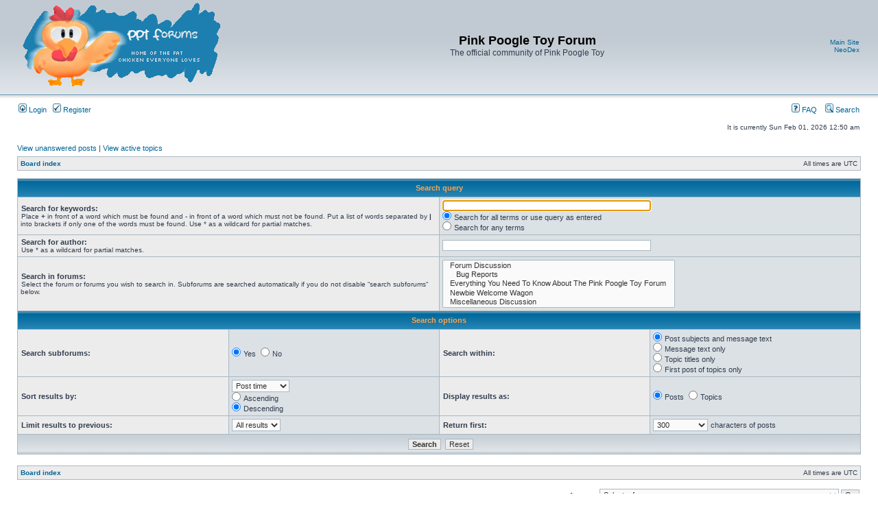

--- FILE ---
content_type: text/html; charset=UTF-8
request_url: http://pinkpt.com/forum/search.php?sid=2611c87529a0b0447c9bd5744b3fb69f
body_size: 15613
content:
<!DOCTYPE html PUBLIC "-//W3C//DTD XHTML 1.0 Transitional//EN" "http://www.w3.org/TR/xhtml1/DTD/xhtml1-transitional.dtd">
<html xmlns="http://www.w3.org/1999/xhtml" dir="ltr" lang="en-gb" xml:lang="en-gb">
<head>

<meta http-equiv="content-type" content="text/html; charset=UTF-8" />
<meta http-equiv="content-language" content="en-gb" />
<meta http-equiv="content-style-type" content="text/css" />
<meta http-equiv="imagetoolbar" content="no" />
<meta name="resource-type" content="document" />
<meta name="distribution" content="global" />
<meta name="copyright" content="2000, 2002, 2005, 2007 phpBB Group" />
<meta name="keywords" content="" />
<meta name="description" content="" />
<meta http-equiv="X-UA-Compatible" content="IE=EmulateIE7" />


<link rel="shortcut icon" href="/favicon.ico" /> 
<title>Pink Poogle Toy Forum &bull; Search</title>


	<link rel="alternate" type="application/atom+xml" title="Feed - Pink Poogle Toy Forum" href="http://pinkpt.com/forum/feed.php" />
	<link rel="alternate" type="application/atom+xml" title="Feed - News" href="http://pinkpt.com/forum/feed.php?mode=news" /><link rel="alternate" type="application/atom+xml" title="Feed - All forums" href="http://pinkpt.com/forum/feed.php?mode=forums" /><link rel="alternate" type="application/atom+xml" title="Feed - All Topics" href="http://pinkpt.com/forum/feed.php?mode=topics" />

<link rel="stylesheet" href="./styles/subsilver2/theme/stylesheet.css" type="text/css" />

<script type="text/javascript">
// <![CDATA[


function popup(url, width, height, name)
{
	if (!name)
	{
		name = '_popup';
	}

	window.open(url.replace(/&amp;/g, '&'), name, 'height=' + height + ',resizable=yes,scrollbars=yes,width=' + width);
	return false;
}

function jumpto()
{
	var page = prompt('Enter the page number you wish to go to:', '');
	var per_page = '';
	var base_url = '';

	if (page !== null && !isNaN(page) && page == Math.floor(page) && page > 0)
	{
		if (base_url.indexOf('?') == -1)
		{
			document.location.href = base_url + '?start=' + ((page - 1) * per_page);
		}
		else
		{
			document.location.href = base_url.replace(/&amp;/g, '&') + '&start=' + ((page - 1) * per_page);
		}
	}
}

/**
* Find a member
*/
function find_username(url)
{
	popup(url, 760, 570, '_usersearch');
	return false;
}

/**
* Mark/unmark checklist
* id = ID of parent container, name = name prefix, state = state [true/false]
*/
function marklist(id, name, state)
{
	var parent = document.getElementById(id);
	if (!parent)
	{
		eval('parent = document.' + id);
	}

	if (!parent)
	{
		return;
	}

	var rb = parent.getElementsByTagName('input');
	
	for (var r = 0; r < rb.length; r++)
	{
		if (rb[r].name.substr(0, name.length) == name)
		{
			rb[r].checked = state;
		}
	}
}



// ]]>
</script>




</head>
<body class="ltr">

<a name="top"></a>

<div id="wrapheader">

	<div id="logodesc">
		<table width="100%" cellspacing="0">
		<tr>
			<td><a href="./index.php?sid=654959565f9401cf4e92fee1f9244c67"><img src="./styles/subsilver2/imageset/site_logo.gif" width="300" height="130" alt="" title="" /></a></td>
			<td width="100%" align="center"><h1>Pink Poogle Toy Forum</h1><span class="gen">The official community of Pink Poogle Toy</span></td>
			<td style="white-space:nowrap;" width="100%" align="right">
			<a href="http://www.pinkpt.com/" target="_blank" title="Visit the Main Site">Main Site</a><br />
			<a href="http://www.pinkpt.com/neodex/index.php" target="_blank" title="Visit the Neodex">NeoDex</a><br />
			<!-- // <a href="http://www.pinkpt.com/pink" title="Visit Pink Ink">Pink Ink</a><br /> --><!-- // <a href="http://www.pinkpt.com/oekaki/" title="Visit Oekaki">Oekaki</a>  -->
			</td>
		</tr>
		</table>
	</div>

	<div id="menubar">
		<table width="100%" cellspacing="0">
		<tr>
			<td class="genmed">
				<a href="./ucp.php?mode=login&amp;sid=654959565f9401cf4e92fee1f9244c67"><img src="./styles/subsilver2/theme/images/icon_mini_login.gif" width="12" height="13" alt="*" /> Login</a>&nbsp; &nbsp;<a href="./ucp.php?mode=register&amp;sid=654959565f9401cf4e92fee1f9244c67"><img src="./styles/subsilver2/theme/images/icon_mini_register.gif" width="12" height="13" alt="*" /> Register</a>
					
			</td>
			<td class="genmed" align="right">

				<a href="./faq.php?sid=654959565f9401cf4e92fee1f9244c67"><img src="./styles/subsilver2/theme/images/icon_mini_faq.gif" width="12" height="13" alt="*" /> FAQ</a>
				&nbsp; &nbsp;<a href="./search.php?sid=654959565f9401cf4e92fee1f9244c67"><img src="./styles/subsilver2/theme/images/icon_mini_search.gif" width="12" height="13" alt="*" /> Search</a>
			</td>
		</tr>
		</table>
	</div>

	<div id="datebar">
		<table width="100%" cellspacing="0">
		<tr>
			<td class="gensmall"></td>
			<td class="gensmall" align="right">It is currently Sun Feb 01, 2026 12:50 am<br /></td>
		</tr>
		</table>
	</div>

</div>

<div id="wrapcentre">

	
	<p class="searchbar">
		<span style="float: left;"><a href="./search.php?search_id=unanswered&amp;sid=654959565f9401cf4e92fee1f9244c67">View unanswered posts</a> | <a href="./search.php?search_id=active_topics&amp;sid=654959565f9401cf4e92fee1f9244c67">View active topics</a></span>
		
	</p>
	

	<br style="clear: both;" />

	<table class="tablebg" width="100%" cellspacing="1" cellpadding="0" style="margin-top: 5px;">
	<tr>
		<td class="row1">
			<p class="breadcrumbs"><a href="./index.php?sid=654959565f9401cf4e92fee1f9244c67">Board index</a></p>
			<p class="datetime">All times are UTC </p>
		</td>
	</tr>
	</table>

	<br />

<div id="pagecontent">

	<form method="get" action="./search.php">
	
	<table class="tablebg" width="100%" cellspacing="1">
	<tr>
		<th colspan="4">Search query</th>
	</tr>
	<tr>
		<td class="row1" colspan="2" width="50%"><b class="genmed">Search for keywords: </b><br /><span class="gensmall">Place <strong>+</strong> in front of a word which must be found and <strong>-</strong> in front of a word which must not be found. Put a list of words separated by <strong>|</strong> into brackets if only one of the words must be found. Use * as a wildcard for partial matches.</span></td>
		<td class="row2" colspan="2" valign="top"><input type="text" style="width: 300px" class="post" name="keywords" size="30" /><br /><input type="radio" class="radio" name="terms" value="all" checked="checked" /> <span class="genmed">Search for all terms or use query as entered</span><br /><input type="radio" class="radio" name="terms" value="any" /> <span class="genmed">Search for any terms</span></td>
	</tr>
	<tr>
		<td class="row1" colspan="2"><b class="genmed">Search for author:</b><br /><span class="gensmall">Use * as a wildcard for partial matches.</span></td>
		<td class="row2" colspan="2" valign="middle"><input type="text" style="width: 300px" class="post" name="author" size="30" /></td>
	</tr>
	<tr>
		<td class="row1" colspan="2"><b class="genmed">Search in forums: </b><br /><span class="gensmall">Select the forum or forums you wish to search in. Subforums are searched automatically if you do not disable “search subforums“ below.</span></td>
		<td class="row2" colspan="2"><select name="fid[]" multiple="multiple" size="5"><option value="9">&nbsp; &nbsp;Forum Discussion</option><option value="104">&nbsp; &nbsp;&nbsp; &nbsp;Bug Reports</option><option value="8">&nbsp; &nbsp;Everything You Need To Know About The Pink Poogle Toy Forum</option><option value="7">&nbsp; &nbsp;Newbie Welcome Wagon</option><option value="20">&nbsp; &nbsp;Miscellaneous Discussion</option><option value="18">&nbsp; &nbsp;Coconut Isle</option><option value="22">&nbsp; &nbsp;Jokes</option><option value="44">&nbsp; &nbsp;Computing &amp; Technology</option><option value="37">&nbsp; &nbsp;Promotions &amp; Plugging</option><option value="39">&nbsp; &nbsp;Movies &amp; Television</option><option value="42">&nbsp; &nbsp;Anime &amp; Manga</option><option value="40">&nbsp; &nbsp;Music Discussion</option><option value="24">&nbsp; &nbsp;Gaming</option><option value="41">&nbsp; &nbsp;The Locker Room</option><option value="43">&nbsp; &nbsp;The Library</option><option value="16">&nbsp; &nbsp;Ye Olde PPT Gallery</option><option value="26">&nbsp; &nbsp;Tutorials and Advice</option><option value="15">&nbsp; &nbsp;Signatures and Avatars Requests</option><option value="17">&nbsp; &nbsp;Roleplaying Boards</option></select></td>
	</tr>
	<tr>
		<th colspan="4">Search options</th>
	</tr>
	<tr>
		<td class="row1" width="25%" nowrap="nowrap"><b class="genmed">Search subforums: </b></td>
		<td class="row2" width="25%" nowrap="nowrap"><input type="radio" class="radio" name="sc" value="1" checked="checked" /> <span class="genmed">Yes</span>&nbsp;&nbsp;<input type="radio" class="radio" name="sc" value="0" /> <span class="genmed">No</span></td>
		<td class="row1" width="25%" nowrap="nowrap"><b class="genmed">Search within: </b></td>
		<td class="row2" width="25%" nowrap="nowrap"><input type="radio" class="radio" name="sf" value="all" checked="checked" /> <span class="genmed">Post subjects and message text</span><br /><input type="radio" class="radio" name="sf" value="msgonly" /> <span class="genmed">Message text only</span> <br /><input type="radio" class="radio" name="sf" value="titleonly" /> <span class="genmed">Topic titles only</span> <br /><input type="radio" class="radio" name="sf" value="firstpost" /> <span class="genmed">First post of topics only</span></td>
	</tr>
	<tr>
		<td class="row1"><b class="genmed">Sort results by: </b></td>
		<td class="row2" nowrap="nowrap"><select name="sk" id="sk"><option value="a">Author</option><option value="t" selected="selected">Post time</option><option value="f">Forum</option><option value="i">Topic title</option><option value="s">Post subject</option></select><br /><input type="radio" class="radio" name="sd" value="a" /> <span class="genmed">Ascending</span><br /><input type="radio" class="radio" name="sd" value="d" checked="checked" /> <span class="genmed">Descending</span></td>
		<td class="row1" nowrap="nowrap"><b class="genmed">Display results as: </b></td>
		<td class="row2" nowrap="nowrap"><input type="radio" class="radio" name="sr" value="posts" checked="checked" /> <span class="genmed">Posts</span>&nbsp;&nbsp;<input type="radio" class="radio" name="sr" value="topics" /> <span class="genmed">Topics</span></td>
	</tr>
	<tr>
		<td class="row1" width="25%"><b class="genmed">Limit results to previous: </b></td>
		<td class="row2" width="25%" nowrap="nowrap"><select name="st" id="st"><option value="0" selected="selected">All results</option><option value="1">1 day</option><option value="7">7 days</option><option value="14">2 weeks</option><option value="30">1 month</option><option value="90">3 months</option><option value="180">6 months</option><option value="365">1 year</option></select></td>
		<td class="row1" nowrap="nowrap"><b class="genmed">Return first: </b></td>
		<td class="row2" nowrap="nowrap"><select name="ch"><option value="-1">All available</option><option value="0">0</option><option value="25">25</option><option value="50">50</option><option value="100">100</option><option value="200">200</option><option value="300" selected="selected">300</option><option value="400">400</option><option value="500">500</option><option value="600">600</option><option value="700">700</option><option value="800">800</option><option value="900">900</option><option value="1000">1000</option></select> <span class="genmed">characters of posts</span></td>
	</tr>
	<tr>
		<td class="cat" colspan="4" align="center"><input type="hidden" name="t" value="0" />
<input type="hidden" name="sid" value="654959565f9401cf4e92fee1f9244c67" />
<input class="btnmain" name="submit" type="submit" value="Search" />&nbsp;&nbsp;<input class="btnlite" type="reset" value="Reset" /></td>
	</tr>
	</table>
	
	</form>

	<br clear="all" />

	

	</div>

	<table class="tablebg" width="100%" cellspacing="1" cellpadding="0" style="margin-top: 5px;">
	<tr>
		<td class="row1">
			<p class="breadcrumbs"><a href="./index.php?sid=654959565f9401cf4e92fee1f9244c67">Board index</a></p>
			<p class="datetime">All times are UTC </p>
		</td>
	</tr>
	</table>

	<br clear="all" />

	<div align="right">
	<form method="post" name="jumpbox" action="./viewforum.php?sid=654959565f9401cf4e92fee1f9244c67" onsubmit="if(document.jumpbox.f.value == -1){return false;}">

	<table cellspacing="0" cellpadding="0" border="0">
	<tr>
		<td nowrap="nowrap"><span class="gensmall">Jump to:</span>&nbsp;<select name="f" onchange="if(this.options[this.selectedIndex].value != -1){ document.forms['jumpbox'].submit() }">

		
			<option value="-1">Select a forum</option>
		<option value="-1">------------------</option>
			<option value="103">&nbsp; &nbsp;&nbsp; &nbsp;&nbsp; &nbsp;Webkinz</option>
		
			<option value="88">&nbsp; &nbsp;&nbsp; &nbsp;&nbsp; &nbsp;Arcade</option>
		
			<option value="101">&nbsp; &nbsp;&nbsp; &nbsp;&nbsp; &nbsp;Club Penguin Chat</option>
		
			<option value="59">Pink Poogle Toy</option>
		
			<option value="9">&nbsp; &nbsp;Forum Discussion</option>
		
			<option value="104">&nbsp; &nbsp;&nbsp; &nbsp;Bug Reports</option>
		
			<option value="8">&nbsp; &nbsp;Everything You Need To Know About The Pink Poogle Toy Forum</option>
		
			<option value="7">&nbsp; &nbsp;Newbie Welcome Wagon</option>
		
			<option value="61">Online Games</option>
		
			<option value="3">&nbsp; &nbsp;Neopets Chat</option>
		
			<option value="55">&nbsp; &nbsp;&nbsp; &nbsp;Neopian Plot Council</option>
		
			<option value="38">&nbsp; &nbsp;&nbsp; &nbsp;Neopets Advertisements</option>
		
			<option value="107">&nbsp; &nbsp;Moglings</option>
		
			<option value="99">&nbsp; &nbsp;Subeta Chat</option>
		
			<option value="64">Miscellaneous</option>
		
			<option value="20">&nbsp; &nbsp;Miscellaneous Discussion</option>
		
			<option value="18">&nbsp; &nbsp;Coconut Isle</option>
		
			<option value="22">&nbsp; &nbsp;Jokes</option>
		
			<option value="44">&nbsp; &nbsp;Computing &amp; Technology</option>
		
			<option value="37">&nbsp; &nbsp;Promotions &amp; Plugging</option>
		
			<option value="63">Entertainment</option>
		
			<option value="39">&nbsp; &nbsp;Movies &amp; Television</option>
		
			<option value="42">&nbsp; &nbsp;Anime &amp; Manga</option>
		
			<option value="40">&nbsp; &nbsp;Music Discussion</option>
		
			<option value="24">&nbsp; &nbsp;Gaming</option>
		
			<option value="41">&nbsp; &nbsp;The Locker Room</option>
		
			<option value="43">&nbsp; &nbsp;The Library</option>
		
			<option value="62">Creative</option>
		
			<option value="16">&nbsp; &nbsp;Ye Olde PPT Gallery</option>
		
			<option value="26">&nbsp; &nbsp;Tutorials and Advice</option>
		
			<option value="15">&nbsp; &nbsp;Signatures and Avatars Requests</option>
		
			<option value="17">&nbsp; &nbsp;Roleplaying Boards</option>
		

		</select>&nbsp;<input class="btnlite" type="submit" value="Go" /></td>
	</tr>
	</table>

	</form>
</div>

<script type="text/javascript">
// <![CDATA[
	(function()
	{
		var elements = document.getElementsByName("keywords");
		for (var i = 0; i < elements.length; ++i)
		{
			if (elements[i].tagName.toLowerCase() == 'input')
			{
				elements[i].focus();
				break;
			}
		}
	})();
// ]]>
</script>

<div class="mobile-style-switch mobile-style-switch-footer" style="padding: 5px; text-align: right;"><a href="./index.php?sid=654959565f9401cf4e92fee1f9244c67&amp;mobile=mobile">Switch to mobile style</a></div>
</div>

<div id="wrapfooter">
	
	<span class="copyright">Powered by <a href="http://www.phpbb.com/">phpBB</a>&reg; Forum Software &copy; phpBB Group
	</span>
</div>


</body>
</html>